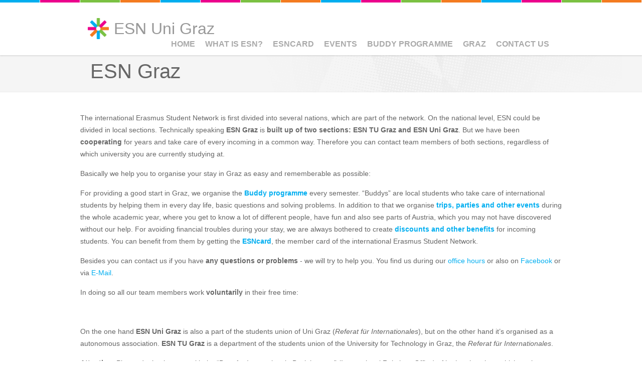

--- FILE ---
content_type: text/html; charset=utf-8
request_url: https://unigraz.esnaustria.org/esn-graz
body_size: 6807
content:

<!DOCTYPE html>
<!--[if IEMobile 7]><html class="iem7"  lang="en" dir="ltr"><![endif]-->
<!--[if lte IE 6]><html class="lt-ie9 lt-ie8 lt-ie7"  lang="en" dir="ltr"><![endif]-->
<!--[if (IE 7)&(!IEMobile)]><html class="lt-ie9 lt-ie8"  lang="en" dir="ltr"><![endif]-->
<!--[if IE 8]><html class="lt-ie9"  lang="en" dir="ltr"><![endif]-->
<!--[if (gte IE 9)|(gt IEMobile 7)]><!--><html  lang="en" dir="ltr" prefix="og: http://ogp.me/ns#"><!--<![endif]-->

<head profile="http://www.w3.org/1999/xhtml/vocab">
	<meta charset="utf-8" />
<meta name="description" content="The international Erasmus Student Network is first divided into several nations, which are part of the network. On the national level, ESN could be divided in local sections. Technically speaking ESN Graz is built up of two sections: ESN TU Graz and ESN Uni Graz. But we have been cooperating for years and take care of every incoming in a common way. Therefore you can contact" />
<meta name="robots" content="follow, index" />
<meta name="generator" content="ESN Satellite (http://www.esn.org/committees/it)" />
<link rel="canonical" href="https://unigraz.esnaustria.org/esn-graz" />
<link rel="shortlink" href="https://unigraz.esnaustria.org/node/12" />
<meta property="og:type" content="article" />
<meta property="og:site_name" content="ESN Uni Graz" />
<meta property="og:title" content="ESN Graz" />
<meta property="og:url" content="http://unigraz.esnaustria.org/esn-graz" />
<meta property="og:description" content="The international Erasmus Student Network is first divided into several nations, which are part of the network. On the national level, ESN could be divided in local sections. Technically speaking ESN Graz is built up of two sections: ESN TU Graz and ESN Uni Graz. But we have been cooperating for years and take care of every incoming in a common way. Therefore you can contact team members of both sections, regardless of which university you are currently studying at." />
<meta property="og:updated_time" content="2023-02-07T18:00:42+01:00" />
<meta name="twitter:card" content="summary" />
<meta name="twitter:url" content="http://unigraz.esnaustria.org/esn-graz" />
<meta name="twitter:title" content="ESN Graz" />
<meta name="twitter:description" content="The international Erasmus Student Network is first divided into several nations, which are part of the network. On the national level, ESN could be divided in local sections. Technically speaking ESN" />
<meta property="article:published_time" content="2015-01-05T17:11:14+01:00" />
<meta property="article:modified_time" content="2023-02-07T18:00:42+01:00" />
<meta itemprop="name" content="ESN Graz" />
<meta itemprop="description" content="The international Erasmus Student Network is first divided into several nations, which are part of the network. On the national level, ESN could be divided in local sections. Technically speaking ESN Graz is built up of two sections: ESN TU Graz and ESN Uni Graz. But we have been cooperating for years and take care of every incoming in a common way. Therefore you can contact team members of both sections, regardless of which university you are currently studying at." />
	<title>ESN Graz | ESN Uni Graz</title>
			<meta name="MobileOptimized" content="width">
		<meta name="HandheldFriendly" content="true">
		<meta name="viewport" content="width=device-width, initial-scale=1">
  
		<meta http-equiv="cleartype" content="on">
	<link type="text/css" rel="stylesheet" href="https://unigraz.esnaustria.org/sites/default/files/css/css_kShW4RPmRstZ3SpIC-ZvVGNFVAi0WEMuCnI0ZkYIaFw.css" media="all" />
<link type="text/css" rel="stylesheet" href="https://unigraz.esnaustria.org/sites/default/files/css/css_La3IykxUJWurWMmA-Lmy-9N3IKEMtYMQXHETKj58fWw.css" media="all" />
<link type="text/css" rel="stylesheet" href="https://unigraz.esnaustria.org/sites/default/files/css/css_qUyfbc3kkDKKZqiF-Yv09X66XGmtApsveVlCqBA3d1k.css" media="all" />
<link type="text/css" rel="stylesheet" href="https://unigraz.esnaustria.org/sites/default/files/css/css_ByjT9VvvaNEu1Q9wvUhiaMf60CQOdZPhbuvlHmF8H7A.css" media="all" />
	<script src="https://unigraz.esnaustria.org/sites/default/files/js/js_bHixdNqIm_fGV7c3IlqVJl-OQXz4T0rdcigI0kCjuGg.js"></script>
<script src="https://unigraz.esnaustria.org/sites/default/files/js/js_tWLKROM_L8Fb8xfRIprxDSu2k6dhyVGv4ZEvPuFIfTc.js"></script>
<script>(function(i,s,o,g,r,a,m){i["GoogleAnalyticsObject"]=r;i[r]=i[r]||function(){(i[r].q=i[r].q||[]).push(arguments)},i[r].l=1*new Date();a=s.createElement(o),m=s.getElementsByTagName(o)[0];a.async=1;a.src=g;m.parentNode.insertBefore(a,m)})(window,document,"script","https://www.google-analytics.com/analytics.js","ga");ga("create", "UA-59351921-1", {"cookieDomain":"auto"});ga("set", "anonymizeIp", true);ga("send", "pageview");</script>
<script src="https://unigraz.esnaustria.org/sites/default/files/js/js_oguYw1pnzybVOeuIiTX4cRegIdmmmYqJ8PrSUj-qshw.js"></script>
<script src="https://unigraz.esnaustria.org/sites/default/files/js/js_ckP-uHN0q8ZkePBWgeVu0t6iMd4SZOmGpoEcsRZmb7k.js"></script>
<script>jQuery.extend(Drupal.settings, {"basePath":"\/","pathPrefix":"","ajaxPageState":{"theme":"esnsatellite","theme_token":"cCo3_K9j1FD-HPLoxAZK_DQwm0w5tkH-VFOTMd3bIQk","js":{"profiles\/satellite\/modules\/contrib\/jquery_update\/replace\/jquery\/1.10\/jquery.min.js":1,"misc\/jquery-extend-3.4.0.js":1,"misc\/jquery-html-prefilter-3.5.0-backport.js":1,"misc\/jquery.once.js":1,"misc\/drupal.js":1,"profiles\/satellite\/libraries\/colorbox\/jquery.colorbox-min.js":1,"profiles\/satellite\/modules\/contrib\/colorbox\/js\/colorbox.js":1,"profiles\/satellite\/modules\/contrib\/colorbox\/styles\/default\/colorbox_style.js":1,"profiles\/satellite\/modules\/contrib\/google_analytics\/googleanalytics.js":1,"0":1,"profiles\/satellite\/libraries\/superfish\/jquery.bgiframe.min.js":1,"profiles\/satellite\/libraries\/superfish\/superfish.js":1,"profiles\/satellite\/libraries\/superfish\/supersubs.js":1,"profiles\/satellite\/modules\/contrib\/superfish\/superfish.js":1,"profiles\/satellite\/themes\/esnbase\/js\/classie.js":1,"profiles\/satellite\/themes\/esnbase\/js\/script.js":1},"css":{"modules\/system\/system.base.css":1,"modules\/system\/system.menus.css":1,"modules\/system\/system.messages.css":1,"modules\/system\/system.theme.css":1,"modules\/aggregator\/aggregator.css":1,"profiles\/satellite\/modules\/contrib\/calendar\/css\/calendar_multiday.css":1,"modules\/comment\/comment.css":1,"profiles\/satellite\/modules\/contrib\/date\/date_api\/date.css":1,"profiles\/satellite\/modules\/contrib\/date\/date_popup\/themes\/datepicker.1.7.css":1,"modules\/field\/theme\/field.css":1,"modules\/node\/node.css":1,"modules\/search\/search.css":1,"modules\/user\/user.css":1,"profiles\/satellite\/modules\/contrib\/views\/css\/views.css":1,"profiles\/satellite\/modules\/contrib\/colorbox\/styles\/default\/colorbox_style.css":1,"profiles\/satellite\/modules\/contrib\/ctools\/css\/ctools.css":1,"profiles\/satellite\/themes\/esnbase\/ds_layouts\/esn_page\/esn_page.css":1,"profiles\/satellite\/modules\/custom\/satellite_socialmedia\/css\/socialmedia.css":1,"profiles\/satellite\/libraries\/superfish\/css\/superfish.css":1,"profiles\/satellite\/themes\/zen\/system.menus.css":1,"profiles\/satellite\/themes\/esnbase\/css\/esnbase.css":1,"profiles\/satellite\/themes\/esnsatellite\/css\/custom.css":1,"profiles\/satellite\/themes\/esnsatellite\/css\/satellite.css":1}},"colorbox":{"opacity":"0.85","current":"{current} of {total}","previous":"\u00ab Prev","next":"Next \u00bb","close":"Close","maxWidth":"98%","maxHeight":"98%","fixed":true,"mobiledetect":true,"mobiledevicewidth":"480px","specificPagesDefaultValue":"admin*\nimagebrowser*\nimg_assist*\nimce*\nnode\/add\/*\nnode\/*\/edit\nprint\/*\nprintpdf\/*\nsystem\/ajax\nsystem\/ajax\/*"},"googleanalytics":{"trackOutbound":1,"trackMailto":1,"trackDownload":1,"trackDownloadExtensions":"7z|aac|arc|arj|asf|asx|avi|bin|csv|doc(x|m)?|dot(x|m)?|exe|flv|gif|gz|gzip|hqx|jar|jpe?g|js|mp(2|3|4|e?g)|mov(ie)?|msi|msp|pdf|phps|png|ppt(x|m)?|pot(x|m)?|pps(x|m)?|ppam|sld(x|m)?|thmx|qtm?|ra(m|r)?|sea|sit|tar|tgz|torrent|txt|wav|wma|wmv|wpd|xls(x|m|b)?|xlt(x|m)|xlam|xml|z|zip","trackColorbox":1},"superfish":{"1":{"id":"1","sf":{"animation":{"opacity":"show"},"speed":"\u0027fast\u0027","autoArrows":true,"dropShadows":false,"disableHI":false},"plugins":{"supposition":false,"bgiframe":true,"supersubs":{"minWidth":"12","maxWidth":"27","extraWidth":1}}}}});</script>
			<!--[if lt IE 9]><script src="/profiles/satellite/themes/zen/js/html5-respond.js"></script><![endif]-->
	</head>

<body class="html not-front not-logged-in no-sidebars page-node page-node- page-node-12 node-type-page section-esn-graz with-wireframes nav-m fade-effect default-logo" >
			<p id="skip-link"><a href="#main-menu" class="element-invisible element-focusable">Jump to navigation</a></p>
			

<div id="st-container" class="st-container">

	<div id="page" class="st-pusher">

		<nav id="st-menu" class="st-menu st-effect-3">
			<ul class="menu"><li class="menu__item is-leaf first leaf"><a href="/welcome-esn-uni-graz" class="menu__link sf-depth-1">home</a></li>
<li class="menu__item is-expanded expanded"><a href="/what-esn" class="menu__link sf-depth-1 menuparent">What is ESN?</a><ul class="menu"><li class="menu__item is-leaf first leaf"><a href="/esn-national-and-international" class="menu__link sf-depth-2">ESN national and international</a></li>
<li class="menu__item is-leaf last leaf"><a href="/esn-graz" class="menu__link sf-depth-2 active">ESN Graz</a></li>
</ul></li>
<li class="menu__item is-expanded expanded"><a href="/esncard" class="menu__link sf-depth-1 menuparent">ESNcard</a><ul class="menu"><li class="menu__item is-leaf first leaf"><a href="/discounts-graz" class="menu__link sf-depth-2">discounts in graz</a></li>
<li class="menu__item is-leaf last leaf"><a href="/international-discounts" class="menu__link sf-depth-2">International discounts</a></li>
</ul></li>
<li class="menu__item is-expanded expanded"><a href="/events" class="menu__link sf-depth-1 menuparent">Events</a><ul class="menu"><li class="menu__item is-leaf first leaf"><a href="/calendar" title="" class="menu__link">Calendar</a></li>
<li class="menu__item is-leaf last leaf"><a href="https://esn.htugraz.at/gallery/" title="" class="menu__link">picture gallery</a></li>
</ul></li>
<li class="menu__item is-expanded expanded"><a href="/esn-buddy-programme" class="menu__link sf-depth-1 menuparent">Buddy Programme</a><ul class="menu"><li class="menu__item is-leaf first leaf"><a href="/esn-buddy-programme-0" class="menu__link sf-depth-2">For International Students: Get a buddy!</a></li>
<li class="menu__item is-leaf last leaf"><a href="/be-buddy" class="menu__link sf-depth-2">For Local Students: Be a buddy!</a></li>
</ul></li>
<li class="menu__item is-expanded expanded"><a href="/graz" class="menu__link sf-depth-1 menuparent">graz</a><ul class="menu"><li class="menu__item is-leaf first leaf"><a href="/living-graz" class="menu__link sf-depth-2">living in graz</a></li>
<li class="menu__item is-leaf leaf"><a href="/arriving-graz" class="menu__link sf-depth-2">arriving in graz</a></li>
<li class="menu__item is-leaf leaf"><a href="/how-get-around" class="menu__link sf-depth-2">how to get around</a></li>
<li class="menu__item is-leaf leaf"><a href="/shopping" class="menu__link sf-depth-2">shopping</a></li>
<li class="menu__item is-leaf leaf"><a href="/mobile-phone-information" class="menu__link sf-depth-2">mobile phone information</a></li>
<li class="menu__item is-leaf leaf"><a href="/banks-graz" class="menu__link sf-depth-2">banks</a></li>
<li class="menu__item is-leaf leaf"><a href="/restaurants-graz" class="menu__link sf-depth-2">restaurants</a></li>
<li class="menu__item is-leaf leaf"><a href="/medical-issues" class="menu__link sf-depth-2">medical issues</a></li>
<li class="menu__item is-leaf leaf"><a href="/leisure-activities" class="menu__link sf-depth-2">leisure activities</a></li>
<li class="menu__item is-leaf leaf"><a href="/nightlife" class="menu__link sf-depth-2">nightlife</a></li>
<li class="menu__item is-leaf last leaf"><a href="/safety" class="menu__link sf-depth-2">safety</a></li>
</ul></li>
<li class="menu__item is-expanded last expanded"><a href="/contact-us-0" class="menu__link sf-depth-1 menuparent">Contact us</a><ul class="menu"><li class="menu__item is-leaf first leaf"><a href="/data-privacy-statement" class="menu__link sf-depth-2">Data privacy statement</a></li>
<li class="menu__item is-leaf last leaf"><a href="/impressum" class="menu__link sf-depth-2">Impressum</a></li>
</ul></li>
</ul>		</nav>

		<div id="page-inner" class="st-content">

			<!-- HEADER -->

			<header id="header" role="banner" class="clearfix">
				<div class="inner"><div class="inner">

					<div id="mobile-menu">
						<a href="#">Menu</a>
					</div>

					<!-- LOGO -->


					<div id="branding">
						<a href="/" title="Home" rel="home">
															<div id="logo"><img src="https://unigraz.esnaustria.org/profiles/satellite/themes/esnsatellite/logo.png"></div>
								<div id="site-name" class="site-name-logo">ESN Uni Graz</div>
													</a>
					</div>

					<!-- NAV (PRIMARY) -->

											<div id="nav-primary">
							  <div class="region region-nav-primary">
    <div id="block-superfish-1" class="block block-superfish esn-blockbg-half-blue esn-blockcolor-blue esn-blockstyle-half first last odd">

			<div class="block-header">
			<div class="block-title">
				<div class="esn-block-theme-icon esn-block-theme-icon-style-normal esn-block-theme-icon-esnstar"></div>
									<h2 class="block__title block-title">
						Main menu					</h2>
			</div>
						<div class="block-arrow"></div>
		</div>
  		
	<div class="block-content">
		<ul id="superfish-1" class="menu sf-menu sf-main-menu sf-horizontal sf-style-none sf-total-items-7 sf-parent-items-6 sf-single-items-1"><li id="menu-625-1" class="first odd sf-item-1 sf-depth-1 sf-no-children"><a href="/welcome-esn-uni-graz" class="sf-depth-1">home</a></li><li id="menu-597-1" class="active-trail middle even sf-item-2 sf-depth-1 sf-total-children-2 sf-parent-children-0 sf-single-children-2 menuparent"><a href="/what-esn" class="sf-depth-1 menuparent">What is ESN?</a><ul><li id="menu-602-1" class="first odd sf-item-1 sf-depth-2 sf-no-children"><a href="/esn-national-and-international" class="sf-depth-2">ESN national and international</a></li><li id="menu-603-1" class="active-trail last even sf-item-2 sf-depth-2 sf-no-children"><a href="/esn-graz" class="sf-depth-2 active">ESN Graz</a></li></ul></li><li id="menu-598-1" class="middle odd sf-item-3 sf-depth-1 sf-total-children-2 sf-parent-children-0 sf-single-children-2 menuparent"><a href="/esncard" class="sf-depth-1 menuparent">ESNcard</a><ul><li id="menu-607-1" class="first odd sf-item-1 sf-depth-2 sf-no-children"><a href="/discounts-graz" class="sf-depth-2">discounts in graz</a></li><li id="menu-608-1" class="last even sf-item-2 sf-depth-2 sf-no-children"><a href="/international-discounts" class="sf-depth-2">International discounts</a></li></ul></li><li id="menu-629-1" class="middle even sf-item-4 sf-depth-1 sf-total-children-2 sf-parent-children-0 sf-single-children-2 menuparent"><a href="/events" class="sf-depth-1 menuparent">Events</a><ul><li id="menu-439-1" class="first odd sf-item-1 sf-depth-2 sf-no-children"><a href="/calendar" title="" class="sf-depth-2">Calendar</a></li><li id="menu-610-1" class="last even sf-item-2 sf-depth-2 sf-no-children"><a href="https://esn.htugraz.at/gallery/" title="" class="sf-depth-2">picture gallery</a></li></ul></li><li id="menu-599-1" class="middle odd sf-item-5 sf-depth-1 sf-total-children-2 sf-parent-children-0 sf-single-children-2 menuparent"><a href="/esn-buddy-programme" class="sf-depth-1 menuparent">Buddy Programme</a><ul><li id="menu-612-1" class="first odd sf-item-1 sf-depth-2 sf-no-children"><a href="/esn-buddy-programme-0" class="sf-depth-2">For International Students: Get a buddy!</a></li><li id="menu-627-1" class="last even sf-item-2 sf-depth-2 sf-no-children"><a href="/be-buddy" class="sf-depth-2">For Local Students: Be a buddy!</a></li></ul></li><li id="menu-600-1" class="middle even sf-item-6 sf-depth-1 sf-total-children-11 sf-parent-children-0 sf-single-children-11 menuparent"><a href="/graz" class="sf-depth-1 menuparent">graz</a><ul><li id="menu-614-1" class="first odd sf-item-1 sf-depth-2 sf-no-children"><a href="/living-graz" class="sf-depth-2">living in graz</a></li><li id="menu-615-1" class="middle even sf-item-2 sf-depth-2 sf-no-children"><a href="/arriving-graz" class="sf-depth-2">arriving in graz</a></li><li id="menu-616-1" class="middle odd sf-item-3 sf-depth-2 sf-no-children"><a href="/how-get-around" class="sf-depth-2">how to get around</a></li><li id="menu-617-1" class="middle even sf-item-4 sf-depth-2 sf-no-children"><a href="/shopping" class="sf-depth-2">shopping</a></li><li id="menu-618-1" class="middle odd sf-item-5 sf-depth-2 sf-no-children"><a href="/mobile-phone-information" class="sf-depth-2">mobile phone information</a></li><li id="menu-619-1" class="middle even sf-item-6 sf-depth-2 sf-no-children"><a href="/banks-graz" class="sf-depth-2">banks</a></li><li id="menu-620-1" class="middle odd sf-item-7 sf-depth-2 sf-no-children"><a href="/restaurants-graz" class="sf-depth-2">restaurants</a></li><li id="menu-621-1" class="middle even sf-item-8 sf-depth-2 sf-no-children"><a href="/medical-issues" class="sf-depth-2">medical issues</a></li><li id="menu-622-1" class="middle odd sf-item-9 sf-depth-2 sf-no-children"><a href="/leisure-activities" class="sf-depth-2">leisure activities</a></li><li id="menu-623-1" class="middle even sf-item-10 sf-depth-2 sf-no-children"><a href="/nightlife" class="sf-depth-2">nightlife</a></li><li id="menu-624-1" class="last odd sf-item-11 sf-depth-2 sf-no-children"><a href="/safety" class="sf-depth-2">safety</a></li></ul></li><li id="menu-630-1" class="last odd sf-item-7 sf-depth-1 sf-total-children-2 sf-parent-children-0 sf-single-children-2 menuparent"><a href="/contact-us-0" class="sf-depth-1 menuparent">Contact us</a><ul><li id="menu-1046-1" class="first odd sf-item-1 sf-depth-2 sf-no-children"><a href="/data-privacy-statement" class="sf-depth-2">Data privacy statement</a></li><li id="menu-732-1" class="last even sf-item-2 sf-depth-2 sf-no-children"><a href="/impressum" class="sf-depth-2">Impressum</a></li></ul></li></ul>	</div>

</div><!-- /.block -->
  </div>
						</div>
					
					<!-- NAV (SECONDARY) -->

					
				</div></div>
			</header>

			<!-- SPOTLIGHT -->

			
			<!-- MAIN -->

			<div id="main">
				<div class="inner">

					<!-- TITLE -->

											<div id="title">
							<div class="inner">
																<div class="title-container">
									<h1 class="title" id="page-title">
										ESN Graz									</h1>
								</div>
																	<div id="tabs"></div>
															</div>
						</div>
					
					<!-- MESSAGES -->

					
					<!-- CONTENT -->
					
											<div id="content" class="clearfix">
							<div class="inner">

								<!-- CONTENT (MAIN) -->

																	<div id="content-main" role="main" class="esn-blocks" style="width:100%;">
										
<div class="node node-page view-mode-full clearfix">

	<!-- Needed to activate contextual links -->
	
	<div class="group-image">
			</div>

	<div class="group-content">
		<div class="field field-name-body field-type-text-with-summary field-label-hidden"><div class="field-items"><div class="field-item even"><p> </p>
<p>The international Erasmus Student Network is first divided into several nations, which are part of the network. On the national level, ESN could be divided in local sections. Technically speaking <strong>ESN Graz</strong> is <strong>built up of two sections: ESN TU Graz and ESN Uni Graz</strong>. But we have been <strong>cooperating </strong>for years and take care of every incoming in a common way. Therefore you can contact team members of both sections, regardless of which university you are currently studying at. </p>
<p><span id="docs-internal-guid-37f10a37-bb10-500f-3fa7-7ed346a4b279">Basically we help you to organise your stay in Graz as easy and rememberable as possible: </span></p>
<p><span id="docs-internal-guid-37f10a37-bb10-500f-3fa7-7ed346a4b279">For providing a good start in Graz, we organise the </span><a href="https://esn.htugraz.at/information/mentorsystem" target="_blank"><strong>Buddy programme</strong></a><strong> </strong>every semester. “Buddys” are local students who take care of international students by helping them in every day life, basic questions and solving problems. <span id="docs-internal-guid-37f10a37-bb10-500f-3fa7-7ed346a4b279" style="line-height: 1.71429em;">In addition to that we organise </span><a href="https://unigraz.esnaustria.org/calendar" target="_blank"><strong style="line-height: 1.71429em;">trips, parties and other events</strong></a><span style="line-height: 1.71429em;"><a href="https://unigraz.esnaustria.org/calendar" onclick="window.open(this.href, '', 'resizable=no,status=no,location=no,toolbar=no,menubar=no,fullscreen=no,scrollbars=no,dependent=no'); return false;"> </a>during the whole academic year, where you get to know a lot of different people, have fun and also see parts of Austria, which you may not have discovered without our help. F</span><span id="docs-internal-guid-37f10a37-bb10-500f-3fa7-7ed346a4b279" style="line-height: 1.71429em;">or avoiding financial troubles during your stay, we are always bothered to create </span><a href="https://unigraz.esnaustria.org/discounts-graz" target="_blank"><strong style="line-height: 1.71429em;">discounts and other benefits</strong></a><span style="line-height: 1.71429em;"> for incoming students. You can benefit from them by getting the <a href="https://unigraz.esnaustria.org/esncard" target="_blank"><strong>ESNcard</strong></a>, the member card of the international Erasmus Student Network. </span></p>
<p><span id="docs-internal-guid-37f10a37-bb10-500f-3fa7-7ed346a4b279">Besides you can contact us if you have </span><strong>any questions or problems</strong> - we will try to help you. You find us during our <a href="https://unigraz.esnaustria.org/contact-us-0" target="_blank">office hours</a> or also on <a href="https://facebook.com/esngraz" target="_blank">Facebook </a>or via <a href="/cdn-cgi/l/email-protection#92fbfce6f7e0fcf3e6fbfdfcf3fed2fdf7fae7fcfbf5e0f3e8bcf3e6b2">E-Mail</a>.</p>
<p><span id="docs-internal-guid-37f10a37-bb10-500f-3fa7-7ed346a4b279">In doing so all our team members work <strong>voluntarily </strong>in their free time:</span></p>
<p><img alt="" src="http://esn.htu.tugraz.at/gallery/var/resizes/Team-only/2013ws_to/2013ws_to_weihnachten/4006%20%28hands%20up%29.jpg?m=1387610802" style="height: 500px; line-height: 24.0000591278076px; width: 750px;" /></p>
<p><span style="line-height: 1.71429em;">On the one hand </span><strong style="line-height: 1.71429em;">ESN Uni Graz </strong><span style="line-height: 1.71429em;">is also a part of the students union of Uni Graz (</span><em style="line-height: 1.71429em;">Referat für Internationales</em><span style="line-height: 1.71429em;">), but on the other hand it’s organised as a autonomous association. </span><span id="docs-internal-guid-37f10a37-bb10-500f-3fa7-7ed346a4b279" style="line-height: 24.0000591278076px;"><strong>ESN TU Graz</strong></span><span style="line-height: 24.0000591278076px;"> is a department of the students union of the University for Technology in Graz, the </span><em style="line-height: 24.0000591278076px;">Referat für Internationales</em><span style="line-height: 24.0000591278076px;">. </span></p>
<p><span id="docs-internal-guid-37f10a37-bb10-500f-3fa7-7ed346a4b279"><strong>Attention</strong></span>: Please don’t mix us up with the “Büro für Internationale Beziehungen” (International Relations Office) of both universites, which works on formal and judical assistance for Incomings. Please also don’t take us for the “Referat für Ausländische Studierende”, which comes along with students from other nations who stay in Austria in a long-lasting way.</p>
<p> </p>
<p><span id="docs-internal-guid-37f10a37-bb10-500f-3fa7-7ed346a4b279"><strong>You are a local student, interessted in our work and want to join as a volunteer?  </strong></span><strong>Please don’t hesitate to <a href="https://unigraz.esnaustria.org/contact-us-0" target="_blank">contact us</a>!</strong></p>
</div></div></div>	</div>

	<div class="group-secondary">
			</div>

</div>

<!-- Needed to activate display suite support on forms -->
									</div>
								
								<!-- CONTENT (SIDEBAR) -->

								
							</div>
						</div>
					
					<!-- MIDDLE -->

					<div id="middle" class="esn-blocks">
						<div class="inner">

							<div id="middle-main">

								
								<div id="middle-middle" class="clearfix">
																										</div>

								
							</div>

							<div id="middle-aside">

								
							</div>

						</div>
					</div>

					<!-- BOTTOM -->

					
					<!-- Back to top link -->

					<div id="back-top">
						<a href="#top">Back to top</a>
					</div>
					
				</div>
			</div>

			<!-- FOOTER -->

			<footer id="footer">
				<div class="inner">

										
					<div id="footer-bottom">
						<div class="inner">
							  <div class="region region-footer-bottom">
    <div id="block-satellite-base-login" class="block block-satellite-base esn-blockbg-half-orange esn-blockcolor-orange esn-blockstyle-half first odd">

	    <div class="block-header-notitle">
          </div> 
			
	<div class="block-content">
		<a href="/user/login?destination=node/12" class="login-logout">log in</a>	</div>

</div><!-- /.block -->
<div id="socialmedia"><div id="block-satellite-socialmedia-socialmedia" class="block block-satellite-socialmedia esn-blockbg-half-orange esn-blockcolor-orange esn-blockstyle-half last even">

			<div class="block-header">
			<div class="block-title">
				<div class="esn-block-theme-icon esn-block-theme-icon-style-normal esn-block-theme-icon-esnstar"></div>
									<h2 class="block__title block-title">
						Follow us					</h2>
			</div>
						<div class="block-arrow"></div>
		</div>
  		
	<div class="block-content">
		<div class="item-list"><ul><li class="socialmedia-instagram first last"><a href="https://www.instagram.com/esngraz/?hl=de" title="Instagram" target="_blank">Instagram</a></li>
</ul></div>	</div>

</div><!-- /.block -->
</div>  </div>
							<div class="copyright">
								The ESN Satellite is made by the IT committee of ESN International
							</div>
						</div>
					</div>
					
				</div>
			</footer>

		</div>

	</div>
</div>	<script data-cfasync="false" src="/cdn-cgi/scripts/5c5dd728/cloudflare-static/email-decode.min.js"></script><script defer src="https://static.cloudflareinsights.com/beacon.min.js/vcd15cbe7772f49c399c6a5babf22c1241717689176015" integrity="sha512-ZpsOmlRQV6y907TI0dKBHq9Md29nnaEIPlkf84rnaERnq6zvWvPUqr2ft8M1aS28oN72PdrCzSjY4U6VaAw1EQ==" data-cf-beacon='{"version":"2024.11.0","token":"d2a7eee62d81483b94aaaa8b5cc03fb9","r":1,"server_timing":{"name":{"cfCacheStatus":true,"cfEdge":true,"cfExtPri":true,"cfL4":true,"cfOrigin":true,"cfSpeedBrain":true},"location_startswith":null}}' crossorigin="anonymous"></script>
</body>

</html>
